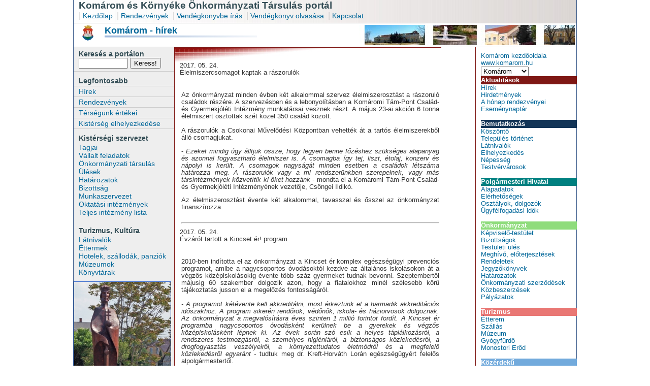

--- FILE ---
content_type: text/html; charset=iso-8859-2
request_url: http://www.kbtkt.hu/kisterseg/komarom_hirek.php?oldal=735
body_size: 63516
content:
<!DOCTYPE HTML PUBLIC "-//W3C//DTD HTML 4.01 Transitional//EN"
"http://www.w3.org/TR/html4/loose.dtd">
<html><!-- InstanceBegin template="/Templates/komtemp.dwt.php" codeOutsideHTMLIsLocked="false" -->
<!-- DW6 -->
<head>
<meta http-equiv="Content-Type" content="text/html; charset=iso-8859-2">
<!-- InstanceBeginEditable name="doctitle" -->
<title>Komárom</title>
<!-- InstanceEndEditable --><link rel="stylesheet" href="3col_leftNav.css" type="text/css">
<!-- InstanceBeginEditable name="head" --><!-- InstanceEndEditable -->
</head>

<body> 
<div id="masthead"> 


 
<table width="100%" style="background-image:url(hatter1.jpg);"  cellpadding="0"   cellspacing="0">
<tr>
<td>


  <h1 id="siteName">Komárom és Környéke Önkormányzati Társulás portál</h1> 

</td>



<td align="right" width="30%" >

<div  style=" height=10; font-size:12px;  color:#006699;  font-weight:bold">
</div>

</td>
</tr>
</table>


 
<table width="100%" style="background-image:url(hatter1.jpg);"  cellpadding="0"   cellspacing="0">
<tr>
<td>
 <div id="globalNav" > 

    | <a href="index.php">Kezd&#337;lap</a> |  <a href="rendezvenyek.php">Rendezvények</a> | 
	<a href="vkiras.php">Vendégkönyvbe írás </a> | <a href="vkolvasas.php">Vendégkönyv olvasása </a> | <a href="kapcsolat.php">Kapcsolat</a></div> 



</td>



<td align="right" width="30%">

<div  style=" height=10; font-size:12px; color:#006699; font-weight:bold">




</div>

</td>
</tr>
</table>


 <h2 id="pageName">
  
   <table width="55%" cellpadding="0" cellspacing="0">
  <tr>
    <td>
	<img src="komelemek/cimer_k.jpg" ></img>
  </td>
  <td style="vertical-align:top">
  <!-- InstanceBeginEditable name="EditRegion3" -->
  Komárom - hírek
  <!-- InstanceEndEditable --> 
   <div style="font-size:4px" >
	<img src="elemek/cimcsik.jpg">
</div>
     </td>
  </tr>
  </table>

  
  
  </h2> 
  
  
</div> 

<div id="baloldalinagy">
<div id="navBar"> 
  <div id="search"> 
    <form action="keres.php"> 
      <label>Keresés a portálon </label> 
      <input name="searchFor" type="text" size="10"> 
      <input name="goButton" type="submit" value="Keress!"> 
    </form> 
  </div> 
  <div id="sectionLinks"> 
    <h3>Legfontosabb</h3> 
    <ul> 
	  
	    <a href="hirek.php">Hírek</a>
      <a href="rendezvenyek.php">Rendezvények</a> 
   <a href="ertekek.php">Térségünk értékei</a> 
  <a href="kelh.php">Kistérség elhelyezkedése</a> 
    
    </ul> 
  </div> 
  <div class="relatedLinks"> 
    <h3>Kistérségi szervezet </h3> 
    <ul> 
	 <a href="tagok.php">Tagjai</a> 
	  <a href="vallaltfeladatok.php">Vállalt feladatok</a>
	  <a href="kisttest.php">Önkormányzati társulás</a> 
	   <a href="ulesek.php">Ülések</a> 
	   <a href="hatarozatok.php">Határozatok</a>
   	  <a href="kistbiz.php">Bizottság</a> 
      <a href="munkaszervezet.php">Munkaszervezet</a>
	    <a href="kistoktatas.php">Oktatási intézmények</a>
	    <a href="kistintteljes.php">Teljes intézmény lista</a>
    </ul> 
  </div> 
  <div class="relatedLinks"> 
    <h3>Turizmus, Kultúra</h3> 
    <ul> 
     <a href="latnivalok.php">Látnivalók</a>
      <a href="turizmus.php">Éttermek</a>
      <a href="turizmus.php">Hotelek, szállodák, panziók</a> 
     <a href="turizmus.php">Múzeumok</a>
	   <a href="konyvtar.php">Könyvtárak</a>
    </ul> 
  </div>
  
      <img src='kepek/kbal/bana2.jpg' title='Bana - Szent István szobor' alt='Bana - Szent István szobor' border='1' style='border-color:#3366CC'></img>   <br>
   <br>
</div> 

<br>

<br>
<div id="navBar2"> 
	 <div id="navbarban"> 
	 <h6>Dokumentumok</h6> 
	 </div> 
</div> 

<div id="navBar3"> 
	 <div id="navbarban"> 
		 
<a href="joganyagok.php">Joganyagok</a><br>
      		<a href="kozbeszerzesek.php">Közbeszerzések</a><br>
      		<a href="alapito.php">Társulási megállapodás</a> <br>
 		<a href="szerzodesek.php">Szerződések</a> <br>
		<a href="palyazatok.php">Pályázatok</a> <br>
		 
		 
	 </div> 
</div> 

<br>
<br>






</div> 
<!--end navBar div --> 
<!-- InstanceBeginRepeat name="RepeatRegion1" --><!-- InstanceBeginRepeatEntry -->
<script>
  function navigate()
	{
		
		var selecteditem = document.kozvetlen.select.selectedIndex;
		var nev=document.kozvetlen.select.options[selecteditem].value;

		if (nev!="nincs")
  		{
		URL=nev;
  		window.location=URL; 
		}
	}
</script>
<!-- InstanceEndRepeatEntry --><!-- InstanceEndRepeat -->


<!-- InstanceBeginRepeat name="RepeatRegion2" --><!-- InstanceBeginRepeatEntry -->


<div id="headlines"> 


<a href="komarom.php">Komárom kezdőoldala</a><br>
<a href="http://www.komarom.hu" target="_blank">www.komarom.hu</a>
<form name="kozvetlen">
<select name="select" onChange="navigate();">
<option value="http://www.kbtkt.hu/kisterseg/almasfuzito/index.php" >Almásfüzitő</option>
<option value="http://www.acsvaros.hu">Ács</option>
<option value="http://www.bana.hu" >Bana</option>
<option value="http://www.kbtkt.hu/kisterseg/babolna/index.php" >Bábolna</option>
<option value="http://www.csem.hu" >Csém</option>
<option value="http://www.kisigmand.hu" >Kisigmánd</option>
<option value="http://www.kbtkt.hu/kisterseg/komarom.php" selected>Komárom</option>
<option value="http://www.mocsa.hu">Mocsa</option>
<option value="http://www.kbtkt.hu/kisterseg/nagyigmand/index.php" >Nagyigmánd</option>
</select>
</form>





<div id="navBar8"> 
  	<h6>Aktualitások</h6>
  </div>
  
	<br>
  	<a href="komarom_hirek.php">Hírek</a><br>
  	<a href="komarom_hirdetmenyek.php">Hirdetmények</a><br>
	<a href="komarom_rendezvenyek.php">A hónap rendezvényei</a><br>
	
	<a href='/knaptar/knaptar.aspx?telepules=1' target='_blank'>Eseménynaptár</a><br>	 <br>




	<div id="navBar5"> 
  	<h6>Bemutatkozás</h6>
	</div>
  
<br>
  <a href="komarom.php">Köszöntő</a><br>
  <a href="komarom_teltort.php">Település történet</a><br>
  <a href="komarom_latn.php">Látnivalók</a><br>

 
  
  <a href="komarom_elh.php">Elhelyezkedés</a><br>
  <a href="komarom_nep.php">Népesség</a> <br>
<a href="komarom_testv.php">Testvérvárosok</a> <br>
	<br>
	
	
	
	 	<div id="navBar10">
  	<h6> Polgármesteri Hivatal</h6> </div> <br>
	 <a href="komarom_alap.php">Alapadatok</a><br>
	<a href="komarom_elerhetosegek.php">Elérhetőségek</a><br>
	<a href="komarom_dolgozok.php">Osztályok, dolgozók</a><br>
	<a href="http://www.komarom.hu/fogidok.php" target="_blank">Ügyfélfogadási idők</a><br>
	
	<br>
	
	
	
 	<div id="navBar6">
  	<h6> Önkormányzat</h6> </div> <br>
	 <a href="komarom_test.php">Képviselő-testület</a><br>
	   <a href="komarom_biz.php">Bizottságok</a><br>
	<a href="komarom_tules.php">Testületi ülés</a><br>
	<a href="komarom_eloterj.php">Meghívó, előterjesztések</a><br>
<a href="komarom_rend.php">Rendeletek</a><br>
<a href="komarom_jkv.php">Jegyzőkönyvek</a><br>
<a href="komarom_hatarozatok.php">Határozatok</a><br>
<a href="komarom_szerzodesek.php">Önkormányzati szerződések</a><br>
<a href="komarom_kozb1.php">Közbeszerzések</a><br>
<a href="komarom_paly.php">Pályázatok</a><br>
	 
	 <br>
	<div id="navBar7"> 
	  <h6>Turizmus</h6></div><br>
	   <a href="komarom_ettermek.php">Étterem</a>  <br>
	   <a href="komarom_szallas.php">Szállás</a><br>
	   <a href="komarom_muzeum.php">Múzeum</a><br>
	    <a href="komarom_furdo.php">Gyógyfürdő</a><br>
	    <a href="komarom_monerod.php">Monostori Erőd</a><br>
	<br>
	<div id="navBar4"> 
	  <h6>  Közérdekű</h6> </div> <br>
         <a href="http://www.komarom.hu/int.php" target="_blank">Intézmények</a><br>
	 <a href="komarom_eu.php">Egészségügy</a><br>
	  <a href="komarom_adok.php">Helyi adók</a><br>
	

	  <br>
	
	   <img src='komelemek/kjobb/komarom4.jpg' title='Komárom - Református templom' alt='Komárom - Református templom' border='1' style='border-color:#3366CC'></img>	 
  <div id="advert"> 
  </div> 
</div> 


<!-- InstanceEndRepeatEntry --><!-- InstanceEndRepeat -->
<!--end headlines --> 


<div id="content" align="justify" > 

  <!-- InstanceBeginEditable name="EditRegion4" -->
  
  <script type="text/javascript">	
	function popup(mylink, windowname)
{
if (! window.focus)return true;
var href;
if (typeof(mylink) == 'string')
   href=mylink;
else
   href=mylink.href;
window.open(href, windowname, 'width=900,height=620,scrollbars=0,status=0,toolbar=0,location=0,menubar=0');
return false;
}

</script>

   <div class="feature">
  <br>
<br>
   

<style type="text/css">
<!--


.divider {
	border-bottom-width: 1px;
	border-bottom-style: solid;
	border-bottom-color: #0079c1;/*themecolour1;*/
}

-->
</style>


 <div class='home-highlight-fill'><font class='sajat'>2017. 05. 24.</font><BR><font class='sajat'>Élelmiszercsomagot kaptak a rászorulók</font><BR><BR><table width='100%'><tr><td><p align='justify' ><p>Az önkormányzat minden évben két alkalommal szervez élelmiszerosztást a rászoruló családok részére. A szervezésben és a lebonyolításban a Komáromi Tám-Pont Család- és Gyermekjóléti Intézmény munkatársai vesznek részt. A május 23-ai akción 6 tonna élelmiszert osztottak szét közel 350 család között.<br /><br />A rászorulók a Csokonai Művelődési Központban vehették át a tartós élelmiszerekből álló csomagjukat.</p><p>-<em> Ezeket mindig úgy álltjuk össze, hogy legyen benne főzéshez szükséges alapanyag és azonnal fogyasztható élelmiszer is. A csomagba így tej, liszt, étolaj, konzerv és nápolyi is került. A csomagok nagyságát minden esetben a családok létszáma határozza meg. A rászorulók vagy a mi rendszerünkben szerepelnek, vagy más társintézmények közvetítik ki őket hozzánk -</em> mondta el a Komáromi Tám-Pont Család- és Gyermekjóléti Intézményének vezetője, Csöngei Ildikó.</p><p>Az élelmiszerosztást évente két alkalommal, tavasszal és ősszel az önkormányzat finanszírozza.<br /> </p>		</p></td></tr><tr><td><HR></td></tr></table><font class='sajat'>2017. 05. 24.</font><BR><font class='sajat'>Évzárót tartott a Kincset ér! program</font><BR><BR><table width='100%'><tr><td><p align='justify' ><p>2010-ben indította el az önkormányzat a Kincset ér komplex egészségügyi prevenciós programot, amibe a nagycsoportos óvodásoktól kezdve az általános iskolásokon át a végzős középiskolásokig évente több száz gyermeket tudnak bevonni. Szeptembertől májusig 60 szakember dolgozik azon, hogy a fiatalokhoz minél szélesebb körű tájékoztatás jusson el a megelőzés fontosságáról.<br /><br /><em>- A programot kétévente kell akkreditálni, most érkeztünk el a harmadik akkreditációs időszakhoz. A program sikerén rendőrök, védőnők, iskola- és háziorvosok dolgoznak. Az önkormányzat a megvalósításra éves szinten 1 millió forintot fordít. A Kincset ér programba nagycsoportos óvodásként kerülnek be a gyerekek és végzős középiskolásként lépnek ki. Az évek során szó esik a helyes táplálkozásról, a rendszeres testmozgásról, a személyes higiéniáról, a biztonságos közlekedésről, a drogfogyasztás veszélyeiről, a környezettudatos életmódról és a megfelelő közlekedésről egyaránt -</em> tudtuk meg dr. Kreft-Horváth Lorán egészségügyért felelős alpolgármestertől.</p><p>A program sikerét évente kétszer kérdőívek segítségével mérik, a visszajelzések pedig egyértelműen pozitívak. A Kincset ér program iránt más települések is érdeklődtek, így Komárom konzorciumban pályázott. Pozitív elbírálás esetén számos új elemmel bővülhet az így is sokrétű egészségmegőrző program. <br /> </p>		</p></td></tr><tr><td><HR></td></tr></table><font class='sajat'>2017. 05. 24.</font><BR><font class='sajat'>Balesetmegelőzési napot rendezett a Kassák</font><BR><BR><table width='100%'><tr><td><p align='justify' ><p>A Kassák klub túramotoros szakosztálya negyedik alkalommal szervezte meg a motoros- és balesetmegelőzési napját a Fesztivál placcon. Az esemény nem csupán a kétkerekűek szerelmeseit szólította meg, de a helyi és a környékbeli családokat is. A szervezők számos programmal készültek, és visszatért a rendezvényre a Vöröskereszt véradó kamionja is.<br /><br />A Kassák klub túramotoros szakosztálya négy évvel ezelőtt több céllal hívta életre motoros- és balesetmegelőzési napját. Egyrészt szerették volna közelebb hozni egymáshoz a város és a környék motorosait, akiknek vezetéstechnikai tréning lehetőséget biztosítottak, másrészt arra törekedtek, hogy a motoros és a nem motoros társadalom jobban megismerje egymást.</p><p><em>- A téli hónapokban lassulnak a reflexek, így amikor tavasszal visszaülünk a motorra bizony sok baleset történik. Minden motorosnak ajánlott lenne részt venni vezetéstechnikai tréningen, ám azok ára több tízezer forintba kerülhet. Mi két profi oktató segítségével ezt ingyenesen tesszük lehetővé számukra - </em>nyilatkozta a túramotoros szakosztály vezetője, Czakó Zsolt.</p><p>A Győrből érkezett oktatók először bemutatót tartottak, majd a jelentkezőknek segítettek abban, hogy minél jobban teljesíthessék az előre felállított pályát. Mindezek mellett volt még KRESZ-verseny, veteránmotor és autó kiállítás, baleset szimuláció, a kicsik pedig megszerezhették első gyermekjogosítványukat. Visszatért Komáromba a Vöröskereszt véradókamionja is, amelyből mindössze egyetlen van hazánkban.<br /> </p>		</p></td></tr><tr><td><HR></td></tr></table><font class='sajat'>2017. 05. 24.</font><BR><font class='sajat'>Barátságos mérkőzést játszott a megyei és a csongrádi MLSZ</font><BR><BR><table width='100%'><tr><td><p align='justify' ><p>Több éves múltra tekint vissza az MLSZ Komárom-Esztergom- és Csongrád megyei igazgatóságának barátságos mérkőzése. Az eseményt minden esztendőben más-más helyszínen tartják. Az együttes ülésnek és találkozónak május 19-én ezúttal a Városi Sportcsarnok adott otthon.<br /><br />A vendégek ellátogattak a Monostori erődbe, a Brigeto Gyógyfürdőbe, az ásatások helyszínére, a Városházára, a Magyar Lovas Színházba és az ipari parkba.</p><p><em>- Az esemény lehetőséget teremt arra is, hogy Komáromot népszerűsítsük - </em>emelte ki dr. Molnár Attila polgármester.</p><p>Dr. Kancz Csaba, kormánymegbízott, az MLSZ Komárom-Esztergom megyei társadalmi elnöke arról beszélt, hogy 5 éve tart már a kapcsolat a csongrádiakkal, így a találkozó nemcsak a sport, de a barátság jegyében is zajlik.</p><p>A csongrádiak kapujában dr. Kiss-Rigó László, a szeged-csanádi egyházmegye püspöke védett, aki gyermekkorától rajong a futballért. Elmondta, először lett kapus, csak utána püspök. Kiss-Rigó László fontosnak nevezte a hazai sportinfrastruktúra fejlesztését, akárcsak megyénkben, úgy Csongrádban is számos műfüves pályát, sportlétesítményt avattak az elmúlt években. A találkozó ezúttal a Komárom-Esztergom megyei csapat győzelmével zárult, az eredmény 4:3 lett. <br /> </p>		</p></td></tr><tr><td><HR></td></tr></table><font class='sajat'>2017. 05. 23.</font><BR><font class='sajat'>Meghívó lakossági fórumra!</font><BR><BR><table width='100%'><tr><td><p align='justify' ><p>Tisztelt Komáromiak!<br /><br />Komárom Város Önkormányzata lakossági fórumot hirdet, melynek témája Komárom város településrendezési eszközeink 7. és 8. számú módosítása.</p><p>Időpont: 2017. május 31. szerda, 14.00 óra<br />Helyszín: Városháza díszterme</p><p>További részletek a kapcsolódó letölthető dokumentumokban!<br /> </p>		</p><a  href='http://www.komarom.hu/admin/adatok/felth/4201/dokumentum.pdf' >Kapcsolódó letölthető dokumentum</a><BR><BR></td></tr><tr><td><HR></td></tr></table>Tov&aacute;bbi oldalak:<BR><A  HREF="?oldal=1">1</A> <A  HREF="?oldal=2">2</A> <A  HREF="?oldal=3">3</A> <A  HREF="?oldal=4">4</A> <A  HREF="?oldal=5">5</A> <A  HREF="?oldal=6">6</A> <A  HREF="?oldal=7">7</A> <A  HREF="?oldal=8">8</A> <A  HREF="?oldal=9">9</A> <A  HREF="?oldal=10">10</A> <A  HREF="?oldal=11">11</A> <A  HREF="?oldal=12">12</A> <A  HREF="?oldal=13">13</A> <A  HREF="?oldal=14">14</A> <A  HREF="?oldal=15">15</A> <A  HREF="?oldal=16">16</A> <A  HREF="?oldal=17">17</A> <A  HREF="?oldal=18">18</A> <A  HREF="?oldal=19">19</A> <A  HREF="?oldal=20">20</A> <A  HREF="?oldal=21">21</A> <A  HREF="?oldal=22">22</A> <A  HREF="?oldal=23">23</A> <A  HREF="?oldal=24">24</A> <A  HREF="?oldal=25">25</A> <A  HREF="?oldal=26">26</A> <A  HREF="?oldal=27">27</A> <A  HREF="?oldal=28">28</A> <A  HREF="?oldal=29">29</A> <A  HREF="?oldal=30">30</A> <A  HREF="?oldal=31">31</A> <A  HREF="?oldal=32">32</A> <A  HREF="?oldal=33">33</A> <A  HREF="?oldal=34">34</A> <A  HREF="?oldal=35">35</A> <A  HREF="?oldal=36">36</A> <A  HREF="?oldal=37">37</A> <A  HREF="?oldal=38">38</A> <A  HREF="?oldal=39">39</A> <A  HREF="?oldal=40">40</A> <A  HREF="?oldal=41">41</A> <A  HREF="?oldal=42">42</A> <A  HREF="?oldal=43">43</A> <A  HREF="?oldal=44">44</A> <A  HREF="?oldal=45">45</A> <A  HREF="?oldal=46">46</A> <A  HREF="?oldal=47">47</A> <A  HREF="?oldal=48">48</A> <A  HREF="?oldal=49">49</A> <A  HREF="?oldal=50">50</A> <A  HREF="?oldal=51">51</A> <A  HREF="?oldal=52">52</A> <A  HREF="?oldal=53">53</A> <A  HREF="?oldal=54">54</A> <A  HREF="?oldal=55">55</A> <A  HREF="?oldal=56">56</A> <A  HREF="?oldal=57">57</A> <A  HREF="?oldal=58">58</A> <A  HREF="?oldal=59">59</A> <A  HREF="?oldal=60">60</A> <A  HREF="?oldal=61">61</A> <A  HREF="?oldal=62">62</A> <A  HREF="?oldal=63">63</A> <A  HREF="?oldal=64">64</A> <A  HREF="?oldal=65">65</A> <A  HREF="?oldal=66">66</A> <A  HREF="?oldal=67">67</A> <A  HREF="?oldal=68">68</A> <A  HREF="?oldal=69">69</A> <A  HREF="?oldal=70">70</A> <A  HREF="?oldal=71">71</A> <A  HREF="?oldal=72">72</A> <A  HREF="?oldal=73">73</A> <A  HREF="?oldal=74">74</A> <A  HREF="?oldal=75">75</A> <A  HREF="?oldal=76">76</A> <A  HREF="?oldal=77">77</A> <A  HREF="?oldal=78">78</A> <A  HREF="?oldal=79">79</A> <A  HREF="?oldal=80">80</A> <A  HREF="?oldal=81">81</A> <A  HREF="?oldal=82">82</A> <A  HREF="?oldal=83">83</A> <A  HREF="?oldal=84">84</A> <A  HREF="?oldal=85">85</A> <A  HREF="?oldal=86">86</A> <A  HREF="?oldal=87">87</A> <A  HREF="?oldal=88">88</A> <A  HREF="?oldal=89">89</A> <A  HREF="?oldal=90">90</A> <A  HREF="?oldal=91">91</A> <A  HREF="?oldal=92">92</A> <A  HREF="?oldal=93">93</A> <A  HREF="?oldal=94">94</A> <A  HREF="?oldal=95">95</A> <A  HREF="?oldal=96">96</A> <A  HREF="?oldal=97">97</A> <A  HREF="?oldal=98">98</A> <A  HREF="?oldal=99">99</A> <A  HREF="?oldal=100">100</A> <A  HREF="?oldal=101">101</A> <A  HREF="?oldal=102">102</A> <A  HREF="?oldal=103">103</A> <A  HREF="?oldal=104">104</A> <A  HREF="?oldal=105">105</A> <A  HREF="?oldal=106">106</A> <A  HREF="?oldal=107">107</A> <A  HREF="?oldal=108">108</A> <A  HREF="?oldal=109">109</A> <A  HREF="?oldal=110">110</A> <A  HREF="?oldal=111">111</A> <A  HREF="?oldal=112">112</A> <A  HREF="?oldal=113">113</A> <A  HREF="?oldal=114">114</A> <A  HREF="?oldal=115">115</A> <A  HREF="?oldal=116">116</A> <A  HREF="?oldal=117">117</A> <A  HREF="?oldal=118">118</A> <A  HREF="?oldal=119">119</A> <A  HREF="?oldal=120">120</A> <A  HREF="?oldal=121">121</A> <A  HREF="?oldal=122">122</A> <A  HREF="?oldal=123">123</A> <A  HREF="?oldal=124">124</A> <A  HREF="?oldal=125">125</A> <A  HREF="?oldal=126">126</A> <A  HREF="?oldal=127">127</A> <A  HREF="?oldal=128">128</A> <A  HREF="?oldal=129">129</A> <A  HREF="?oldal=130">130</A> <A  HREF="?oldal=131">131</A> <A  HREF="?oldal=132">132</A> <A  HREF="?oldal=133">133</A> <A  HREF="?oldal=134">134</A> <A  HREF="?oldal=135">135</A> <A  HREF="?oldal=136">136</A> <A  HREF="?oldal=137">137</A> <A  HREF="?oldal=138">138</A> <A  HREF="?oldal=139">139</A> <A  HREF="?oldal=140">140</A> <A  HREF="?oldal=141">141</A> <A  HREF="?oldal=142">142</A> <A  HREF="?oldal=143">143</A> <A  HREF="?oldal=144">144</A> <A  HREF="?oldal=145">145</A> <A  HREF="?oldal=146">146</A> <A  HREF="?oldal=147">147</A> <A  HREF="?oldal=148">148</A> <A  HREF="?oldal=149">149</A> <A  HREF="?oldal=150">150</A> <A  HREF="?oldal=151">151</A> <A  HREF="?oldal=152">152</A> <A  HREF="?oldal=153">153</A> <A  HREF="?oldal=154">154</A> <A  HREF="?oldal=155">155</A> <A  HREF="?oldal=156">156</A> <A  HREF="?oldal=157">157</A> <A  HREF="?oldal=158">158</A> <A  HREF="?oldal=159">159</A> <A  HREF="?oldal=160">160</A> <A  HREF="?oldal=161">161</A> <A  HREF="?oldal=162">162</A> <A  HREF="?oldal=163">163</A> <A  HREF="?oldal=164">164</A> <A  HREF="?oldal=165">165</A> <A  HREF="?oldal=166">166</A> <A  HREF="?oldal=167">167</A> <A  HREF="?oldal=168">168</A> <A  HREF="?oldal=169">169</A> <A  HREF="?oldal=170">170</A> <A  HREF="?oldal=171">171</A> <A  HREF="?oldal=172">172</A> <A  HREF="?oldal=173">173</A> <A  HREF="?oldal=174">174</A> <A  HREF="?oldal=175">175</A> <A  HREF="?oldal=176">176</A> <A  HREF="?oldal=177">177</A> <A  HREF="?oldal=178">178</A> <A  HREF="?oldal=179">179</A> <A  HREF="?oldal=180">180</A> <A  HREF="?oldal=181">181</A> <A  HREF="?oldal=182">182</A> <A  HREF="?oldal=183">183</A> <A  HREF="?oldal=184">184</A> <A  HREF="?oldal=185">185</A> <A  HREF="?oldal=186">186</A> <A  HREF="?oldal=187">187</A> <A  HREF="?oldal=188">188</A> <A  HREF="?oldal=189">189</A> <A  HREF="?oldal=190">190</A> <A  HREF="?oldal=191">191</A> <A  HREF="?oldal=192">192</A> <A  HREF="?oldal=193">193</A> <A  HREF="?oldal=194">194</A> <A  HREF="?oldal=195">195</A> <A  HREF="?oldal=196">196</A> <A  HREF="?oldal=197">197</A> <A  HREF="?oldal=198">198</A> <A  HREF="?oldal=199">199</A> <A  HREF="?oldal=200">200</A> <A  HREF="?oldal=201">201</A> <A  HREF="?oldal=202">202</A> <A  HREF="?oldal=203">203</A> <A  HREF="?oldal=204">204</A> <A  HREF="?oldal=205">205</A> <A  HREF="?oldal=206">206</A> <A  HREF="?oldal=207">207</A> <A  HREF="?oldal=208">208</A> <A  HREF="?oldal=209">209</A> <A  HREF="?oldal=210">210</A> <A  HREF="?oldal=211">211</A> <A  HREF="?oldal=212">212</A> <A  HREF="?oldal=213">213</A> <A  HREF="?oldal=214">214</A> <A  HREF="?oldal=215">215</A> <A  HREF="?oldal=216">216</A> <A  HREF="?oldal=217">217</A> <A  HREF="?oldal=218">218</A> <A  HREF="?oldal=219">219</A> <A  HREF="?oldal=220">220</A> <A  HREF="?oldal=221">221</A> <A  HREF="?oldal=222">222</A> <A  HREF="?oldal=223">223</A> <A  HREF="?oldal=224">224</A> <A  HREF="?oldal=225">225</A> <A  HREF="?oldal=226">226</A> <A  HREF="?oldal=227">227</A> <A  HREF="?oldal=228">228</A> <A  HREF="?oldal=229">229</A> <A  HREF="?oldal=230">230</A> <A  HREF="?oldal=231">231</A> <A  HREF="?oldal=232">232</A> <A  HREF="?oldal=233">233</A> <A  HREF="?oldal=234">234</A> <A  HREF="?oldal=235">235</A> <A  HREF="?oldal=236">236</A> <A  HREF="?oldal=237">237</A> <A  HREF="?oldal=238">238</A> <A  HREF="?oldal=239">239</A> <A  HREF="?oldal=240">240</A> <A  HREF="?oldal=241">241</A> <A  HREF="?oldal=242">242</A> <A  HREF="?oldal=243">243</A> <A  HREF="?oldal=244">244</A> <A  HREF="?oldal=245">245</A> <A  HREF="?oldal=246">246</A> <A  HREF="?oldal=247">247</A> <A  HREF="?oldal=248">248</A> <A  HREF="?oldal=249">249</A> <A  HREF="?oldal=250">250</A> <A  HREF="?oldal=251">251</A> <A  HREF="?oldal=252">252</A> <A  HREF="?oldal=253">253</A> <A  HREF="?oldal=254">254</A> <A  HREF="?oldal=255">255</A> <A  HREF="?oldal=256">256</A> <A  HREF="?oldal=257">257</A> <A  HREF="?oldal=258">258</A> <A  HREF="?oldal=259">259</A> <A  HREF="?oldal=260">260</A> <A  HREF="?oldal=261">261</A> <A  HREF="?oldal=262">262</A> <A  HREF="?oldal=263">263</A> <A  HREF="?oldal=264">264</A> <A  HREF="?oldal=265">265</A> <A  HREF="?oldal=266">266</A> <A  HREF="?oldal=267">267</A> <A  HREF="?oldal=268">268</A> <A  HREF="?oldal=269">269</A> <A  HREF="?oldal=270">270</A> <A  HREF="?oldal=271">271</A> <A  HREF="?oldal=272">272</A> <A  HREF="?oldal=273">273</A> <A  HREF="?oldal=274">274</A> <A  HREF="?oldal=275">275</A> <A  HREF="?oldal=276">276</A> <A  HREF="?oldal=277">277</A> <A  HREF="?oldal=278">278</A> <A  HREF="?oldal=279">279</A> <A  HREF="?oldal=280">280</A> <A  HREF="?oldal=281">281</A> <A  HREF="?oldal=282">282</A> <A  HREF="?oldal=283">283</A> <A  HREF="?oldal=284">284</A> <A  HREF="?oldal=285">285</A> <A  HREF="?oldal=286">286</A> <A  HREF="?oldal=287">287</A> <A  HREF="?oldal=288">288</A> <A  HREF="?oldal=289">289</A> <A  HREF="?oldal=290">290</A> <A  HREF="?oldal=291">291</A> <A  HREF="?oldal=292">292</A> <A  HREF="?oldal=293">293</A> <A  HREF="?oldal=294">294</A> <A  HREF="?oldal=295">295</A> <A  HREF="?oldal=296">296</A> <A  HREF="?oldal=297">297</A> <A  HREF="?oldal=298">298</A> <A  HREF="?oldal=299">299</A> <A  HREF="?oldal=300">300</A> <A  HREF="?oldal=301">301</A> <A  HREF="?oldal=302">302</A> <A  HREF="?oldal=303">303</A> <A  HREF="?oldal=304">304</A> <A  HREF="?oldal=305">305</A> <A  HREF="?oldal=306">306</A> <A  HREF="?oldal=307">307</A> <A  HREF="?oldal=308">308</A> <A  HREF="?oldal=309">309</A> <A  HREF="?oldal=310">310</A> <A  HREF="?oldal=311">311</A> <A  HREF="?oldal=312">312</A> <A  HREF="?oldal=313">313</A> <A  HREF="?oldal=314">314</A> <A  HREF="?oldal=315">315</A> <A  HREF="?oldal=316">316</A> <A  HREF="?oldal=317">317</A> <A  HREF="?oldal=318">318</A> <A  HREF="?oldal=319">319</A> <A  HREF="?oldal=320">320</A> <A  HREF="?oldal=321">321</A> <A  HREF="?oldal=322">322</A> <A  HREF="?oldal=323">323</A> <A  HREF="?oldal=324">324</A> <A  HREF="?oldal=325">325</A> <A  HREF="?oldal=326">326</A> <A  HREF="?oldal=327">327</A> <A  HREF="?oldal=328">328</A> <A  HREF="?oldal=329">329</A> <A  HREF="?oldal=330">330</A> <A  HREF="?oldal=331">331</A> <A  HREF="?oldal=332">332</A> <A  HREF="?oldal=333">333</A> <A  HREF="?oldal=334">334</A> <A  HREF="?oldal=335">335</A> <A  HREF="?oldal=336">336</A> <A  HREF="?oldal=337">337</A> <A  HREF="?oldal=338">338</A> <A  HREF="?oldal=339">339</A> <A  HREF="?oldal=340">340</A> <A  HREF="?oldal=341">341</A> <A  HREF="?oldal=342">342</A> <A  HREF="?oldal=343">343</A> <A  HREF="?oldal=344">344</A> <A  HREF="?oldal=345">345</A> <A  HREF="?oldal=346">346</A> <A  HREF="?oldal=347">347</A> <A  HREF="?oldal=348">348</A> <A  HREF="?oldal=349">349</A> <A  HREF="?oldal=350">350</A> <A  HREF="?oldal=351">351</A> <A  HREF="?oldal=352">352</A> <A  HREF="?oldal=353">353</A> <A  HREF="?oldal=354">354</A> <A  HREF="?oldal=355">355</A> <A  HREF="?oldal=356">356</A> <A  HREF="?oldal=357">357</A> <A  HREF="?oldal=358">358</A> <A  HREF="?oldal=359">359</A> <A  HREF="?oldal=360">360</A> <A  HREF="?oldal=361">361</A> <A  HREF="?oldal=362">362</A> <A  HREF="?oldal=363">363</A> <A  HREF="?oldal=364">364</A> <A  HREF="?oldal=365">365</A> <A  HREF="?oldal=366">366</A> <A  HREF="?oldal=367">367</A> <A  HREF="?oldal=368">368</A> <A  HREF="?oldal=369">369</A> <A  HREF="?oldal=370">370</A> <A  HREF="?oldal=371">371</A> <A  HREF="?oldal=372">372</A> <A  HREF="?oldal=373">373</A> <A  HREF="?oldal=374">374</A> <A  HREF="?oldal=375">375</A> <A  HREF="?oldal=376">376</A> <A  HREF="?oldal=377">377</A> <A  HREF="?oldal=378">378</A> <A  HREF="?oldal=379">379</A> <A  HREF="?oldal=380">380</A> <A  HREF="?oldal=381">381</A> <A  HREF="?oldal=382">382</A> <A  HREF="?oldal=383">383</A> <A  HREF="?oldal=384">384</A> <A  HREF="?oldal=385">385</A> <A  HREF="?oldal=386">386</A> <A  HREF="?oldal=387">387</A> <A  HREF="?oldal=388">388</A> <A  HREF="?oldal=389">389</A> <A  HREF="?oldal=390">390</A> <A  HREF="?oldal=391">391</A> <A  HREF="?oldal=392">392</A> <A  HREF="?oldal=393">393</A> <A  HREF="?oldal=394">394</A> <A  HREF="?oldal=395">395</A> <A  HREF="?oldal=396">396</A> <A  HREF="?oldal=397">397</A> <A  HREF="?oldal=398">398</A> <A  HREF="?oldal=399">399</A> <A  HREF="?oldal=400">400</A> <A  HREF="?oldal=401">401</A> <A  HREF="?oldal=402">402</A> <A  HREF="?oldal=403">403</A> <A  HREF="?oldal=404">404</A> <A  HREF="?oldal=405">405</A> <A  HREF="?oldal=406">406</A> <A  HREF="?oldal=407">407</A> <A  HREF="?oldal=408">408</A> <A  HREF="?oldal=409">409</A> <A  HREF="?oldal=410">410</A> <A  HREF="?oldal=411">411</A> <A  HREF="?oldal=412">412</A> <A  HREF="?oldal=413">413</A> <A  HREF="?oldal=414">414</A> <A  HREF="?oldal=415">415</A> <A  HREF="?oldal=416">416</A> <A  HREF="?oldal=417">417</A> <A  HREF="?oldal=418">418</A> <A  HREF="?oldal=419">419</A> <A  HREF="?oldal=420">420</A> <A  HREF="?oldal=421">421</A> <A  HREF="?oldal=422">422</A> <A  HREF="?oldal=423">423</A> <A  HREF="?oldal=424">424</A> <A  HREF="?oldal=425">425</A> <A  HREF="?oldal=426">426</A> <A  HREF="?oldal=427">427</A> <A  HREF="?oldal=428">428</A> <A  HREF="?oldal=429">429</A> <A  HREF="?oldal=430">430</A> <A  HREF="?oldal=431">431</A> <A  HREF="?oldal=432">432</A> <A  HREF="?oldal=433">433</A> <A  HREF="?oldal=434">434</A> <A  HREF="?oldal=435">435</A> <A  HREF="?oldal=436">436</A> <A  HREF="?oldal=437">437</A> <A  HREF="?oldal=438">438</A> <A  HREF="?oldal=439">439</A> <A  HREF="?oldal=440">440</A> <A  HREF="?oldal=441">441</A> <A  HREF="?oldal=442">442</A> <A  HREF="?oldal=443">443</A> <A  HREF="?oldal=444">444</A> <A  HREF="?oldal=445">445</A> <A  HREF="?oldal=446">446</A> <A  HREF="?oldal=447">447</A> <A  HREF="?oldal=448">448</A> <A  HREF="?oldal=449">449</A> <A  HREF="?oldal=450">450</A> <A  HREF="?oldal=451">451</A> <A  HREF="?oldal=452">452</A> <A  HREF="?oldal=453">453</A> <A  HREF="?oldal=454">454</A> <A  HREF="?oldal=455">455</A> <A  HREF="?oldal=456">456</A> <A  HREF="?oldal=457">457</A> <A  HREF="?oldal=458">458</A> <A  HREF="?oldal=459">459</A> <A  HREF="?oldal=460">460</A> <A  HREF="?oldal=461">461</A> <A  HREF="?oldal=462">462</A> <A  HREF="?oldal=463">463</A> <A  HREF="?oldal=464">464</A> <A  HREF="?oldal=465">465</A> <A  HREF="?oldal=466">466</A> <A  HREF="?oldal=467">467</A> <A  HREF="?oldal=468">468</A> <A  HREF="?oldal=469">469</A> <A  HREF="?oldal=470">470</A> <A  HREF="?oldal=471">471</A> <A  HREF="?oldal=472">472</A> <A  HREF="?oldal=473">473</A> <A  HREF="?oldal=474">474</A> <A  HREF="?oldal=475">475</A> <A  HREF="?oldal=476">476</A> <A  HREF="?oldal=477">477</A> <A  HREF="?oldal=478">478</A> <A  HREF="?oldal=479">479</A> <A  HREF="?oldal=480">480</A> <A  HREF="?oldal=481">481</A> <A  HREF="?oldal=482">482</A> <A  HREF="?oldal=483">483</A> <A  HREF="?oldal=484">484</A> <A  HREF="?oldal=485">485</A> <A  HREF="?oldal=486">486</A> <A  HREF="?oldal=487">487</A> <A  HREF="?oldal=488">488</A> <A  HREF="?oldal=489">489</A> <A  HREF="?oldal=490">490</A> <A  HREF="?oldal=491">491</A> <A  HREF="?oldal=492">492</A> <A  HREF="?oldal=493">493</A> <A  HREF="?oldal=494">494</A> <A  HREF="?oldal=495">495</A> <A  HREF="?oldal=496">496</A> <A  HREF="?oldal=497">497</A> <A  HREF="?oldal=498">498</A> <A  HREF="?oldal=499">499</A> <A  HREF="?oldal=500">500</A> <A  HREF="?oldal=501">501</A> <A  HREF="?oldal=502">502</A> <A  HREF="?oldal=503">503</A> <A  HREF="?oldal=504">504</A> <A  HREF="?oldal=505">505</A> <A  HREF="?oldal=506">506</A> <A  HREF="?oldal=507">507</A> <A  HREF="?oldal=508">508</A> <A  HREF="?oldal=509">509</A> <A  HREF="?oldal=510">510</A> <A  HREF="?oldal=511">511</A> <A  HREF="?oldal=512">512</A> <A  HREF="?oldal=513">513</A> <A  HREF="?oldal=514">514</A> <A  HREF="?oldal=515">515</A> <A  HREF="?oldal=516">516</A> <A  HREF="?oldal=517">517</A> <A  HREF="?oldal=518">518</A> <A  HREF="?oldal=519">519</A> <A  HREF="?oldal=520">520</A> <A  HREF="?oldal=521">521</A> <A  HREF="?oldal=522">522</A> <A  HREF="?oldal=523">523</A> <A  HREF="?oldal=524">524</A> <A  HREF="?oldal=525">525</A> <A  HREF="?oldal=526">526</A> <A  HREF="?oldal=527">527</A> <A  HREF="?oldal=528">528</A> <A  HREF="?oldal=529">529</A> <A  HREF="?oldal=530">530</A> <A  HREF="?oldal=531">531</A> <A  HREF="?oldal=532">532</A> <A  HREF="?oldal=533">533</A> <A  HREF="?oldal=534">534</A> <A  HREF="?oldal=535">535</A> <A  HREF="?oldal=536">536</A> <A  HREF="?oldal=537">537</A> <A  HREF="?oldal=538">538</A> <A  HREF="?oldal=539">539</A> <A  HREF="?oldal=540">540</A> <A  HREF="?oldal=541">541</A> <A  HREF="?oldal=542">542</A> <A  HREF="?oldal=543">543</A> <A  HREF="?oldal=544">544</A> <A  HREF="?oldal=545">545</A> <A  HREF="?oldal=546">546</A> <A  HREF="?oldal=547">547</A> <A  HREF="?oldal=548">548</A> <A  HREF="?oldal=549">549</A> <A  HREF="?oldal=550">550</A> <A  HREF="?oldal=551">551</A> <A  HREF="?oldal=552">552</A> <A  HREF="?oldal=553">553</A> <A  HREF="?oldal=554">554</A> <A  HREF="?oldal=555">555</A> <A  HREF="?oldal=556">556</A> <A  HREF="?oldal=557">557</A> <A  HREF="?oldal=558">558</A> <A  HREF="?oldal=559">559</A> <A  HREF="?oldal=560">560</A> <A  HREF="?oldal=561">561</A> <A  HREF="?oldal=562">562</A> <A  HREF="?oldal=563">563</A> <A  HREF="?oldal=564">564</A> <A  HREF="?oldal=565">565</A> <A  HREF="?oldal=566">566</A> <A  HREF="?oldal=567">567</A> <A  HREF="?oldal=568">568</A> <A  HREF="?oldal=569">569</A> <A  HREF="?oldal=570">570</A> <A  HREF="?oldal=571">571</A> <A  HREF="?oldal=572">572</A> <A  HREF="?oldal=573">573</A> <A  HREF="?oldal=574">574</A> <A  HREF="?oldal=575">575</A> <A  HREF="?oldal=576">576</A> <A  HREF="?oldal=577">577</A> <A  HREF="?oldal=578">578</A> <A  HREF="?oldal=579">579</A> <A  HREF="?oldal=580">580</A> <A  HREF="?oldal=581">581</A> <A  HREF="?oldal=582">582</A> <A  HREF="?oldal=583">583</A> <A  HREF="?oldal=584">584</A> <A  HREF="?oldal=585">585</A> <A  HREF="?oldal=586">586</A> <A  HREF="?oldal=587">587</A> <A  HREF="?oldal=588">588</A> <A  HREF="?oldal=589">589</A> <A  HREF="?oldal=590">590</A> <A  HREF="?oldal=591">591</A> <A  HREF="?oldal=592">592</A> <A  HREF="?oldal=593">593</A> <A  HREF="?oldal=594">594</A> <A  HREF="?oldal=595">595</A> <A  HREF="?oldal=596">596</A> <A  HREF="?oldal=597">597</A> <A  HREF="?oldal=598">598</A> <A  HREF="?oldal=599">599</A> <A  HREF="?oldal=600">600</A> <A  HREF="?oldal=601">601</A> <A  HREF="?oldal=602">602</A> <A  HREF="?oldal=603">603</A> <A  HREF="?oldal=604">604</A> <A  HREF="?oldal=605">605</A> <A  HREF="?oldal=606">606</A> <A  HREF="?oldal=607">607</A> <A  HREF="?oldal=608">608</A> <A  HREF="?oldal=609">609</A> <A  HREF="?oldal=610">610</A> <A  HREF="?oldal=611">611</A> <A  HREF="?oldal=612">612</A> <A  HREF="?oldal=613">613</A> <A  HREF="?oldal=614">614</A> <A  HREF="?oldal=615">615</A> <A  HREF="?oldal=616">616</A> <A  HREF="?oldal=617">617</A> <A  HREF="?oldal=618">618</A> <A  HREF="?oldal=619">619</A> <A  HREF="?oldal=620">620</A> <A  HREF="?oldal=621">621</A> <A  HREF="?oldal=622">622</A> <A  HREF="?oldal=623">623</A> <A  HREF="?oldal=624">624</A> <A  HREF="?oldal=625">625</A> <A  HREF="?oldal=626">626</A> <A  HREF="?oldal=627">627</A> <A  HREF="?oldal=628">628</A> <A  HREF="?oldal=629">629</A> <A  HREF="?oldal=630">630</A> <A  HREF="?oldal=631">631</A> <A  HREF="?oldal=632">632</A> <A  HREF="?oldal=633">633</A> <A  HREF="?oldal=634">634</A> <A  HREF="?oldal=635">635</A> <A  HREF="?oldal=636">636</A> <A  HREF="?oldal=637">637</A> <A  HREF="?oldal=638">638</A> <A  HREF="?oldal=639">639</A> <A  HREF="?oldal=640">640</A> <A  HREF="?oldal=641">641</A> <A  HREF="?oldal=642">642</A> <A  HREF="?oldal=643">643</A> <A  HREF="?oldal=644">644</A> <A  HREF="?oldal=645">645</A> <A  HREF="?oldal=646">646</A> <A  HREF="?oldal=647">647</A> <A  HREF="?oldal=648">648</A> <A  HREF="?oldal=649">649</A> <A  HREF="?oldal=650">650</A> <A  HREF="?oldal=651">651</A> <A  HREF="?oldal=652">652</A> <A  HREF="?oldal=653">653</A> <A  HREF="?oldal=654">654</A> <A  HREF="?oldal=655">655</A> <A  HREF="?oldal=656">656</A> <A  HREF="?oldal=657">657</A> <A  HREF="?oldal=658">658</A> <A  HREF="?oldal=659">659</A> <A  HREF="?oldal=660">660</A> <A  HREF="?oldal=661">661</A> <A  HREF="?oldal=662">662</A> <A  HREF="?oldal=663">663</A> <A  HREF="?oldal=664">664</A> <A  HREF="?oldal=665">665</A> <A  HREF="?oldal=666">666</A> <A  HREF="?oldal=667">667</A> <A  HREF="?oldal=668">668</A> <A  HREF="?oldal=669">669</A> <A  HREF="?oldal=670">670</A> <A  HREF="?oldal=671">671</A> <A  HREF="?oldal=672">672</A> <A  HREF="?oldal=673">673</A> <A  HREF="?oldal=674">674</A> <A  HREF="?oldal=675">675</A> <A  HREF="?oldal=676">676</A> <A  HREF="?oldal=677">677</A> <A  HREF="?oldal=678">678</A> <A  HREF="?oldal=679">679</A> <A  HREF="?oldal=680">680</A> <A  HREF="?oldal=681">681</A> <A  HREF="?oldal=682">682</A> <A  HREF="?oldal=683">683</A> <A  HREF="?oldal=684">684</A> <A  HREF="?oldal=685">685</A> <A  HREF="?oldal=686">686</A> <A  HREF="?oldal=687">687</A> <A  HREF="?oldal=688">688</A> <A  HREF="?oldal=689">689</A> <A  HREF="?oldal=690">690</A> <A  HREF="?oldal=691">691</A> <A  HREF="?oldal=692">692</A> <A  HREF="?oldal=693">693</A> <A  HREF="?oldal=694">694</A> <A  HREF="?oldal=695">695</A> <A  HREF="?oldal=696">696</A> <A  HREF="?oldal=697">697</A> <A  HREF="?oldal=698">698</A> <A  HREF="?oldal=699">699</A> <A  HREF="?oldal=700">700</A> <A  HREF="?oldal=701">701</A> <A  HREF="?oldal=702">702</A> <A  HREF="?oldal=703">703</A> <A  HREF="?oldal=704">704</A> <A  HREF="?oldal=705">705</A> <A  HREF="?oldal=706">706</A> <A  HREF="?oldal=707">707</A> <A  HREF="?oldal=708">708</A> <A  HREF="?oldal=709">709</A> <A  HREF="?oldal=710">710</A> <A  HREF="?oldal=711">711</A> <A  HREF="?oldal=712">712</A> <A  HREF="?oldal=713">713</A> <A  HREF="?oldal=714">714</A> <A  HREF="?oldal=715">715</A> <A  HREF="?oldal=716">716</A> <A  HREF="?oldal=717">717</A> <A  HREF="?oldal=718">718</A> <A  HREF="?oldal=719">719</A> <A  HREF="?oldal=720">720</A> <A  HREF="?oldal=721">721</A> <A  HREF="?oldal=722">722</A> <A  HREF="?oldal=723">723</A> <A  HREF="?oldal=724">724</A> <A  HREF="?oldal=725">725</A> <A  HREF="?oldal=726">726</A> <A  HREF="?oldal=727">727</A> <A  HREF="?oldal=728">728</A> <A  HREF="?oldal=729">729</A> <A  HREF="?oldal=730">730</A> <A  HREF="?oldal=731">731</A> <A  HREF="?oldal=732">732</A> <A  HREF="?oldal=733">733</A> <A  HREF="?oldal=734">734</A> 735 <A  HREF="?oldal=736">736</A> <A  HREF="?oldal=737">737</A> <A  HREF="?oldal=738">738</A> <A  HREF="?oldal=739">739</A> <A  HREF="?oldal=740">740</A> <A  HREF="?oldal=741">741</A> <A  HREF="?oldal=742">742</A> <A  HREF="?oldal=743">743</A> <A  HREF="?oldal=744">744</A> <A  HREF="?oldal=745">745</A> <A  HREF="?oldal=746">746</A> <A  HREF="?oldal=747">747</A> <A  HREF="?oldal=748">748</A> <A  HREF="?oldal=749">749</A> <A  HREF="?oldal=750">750</A> <A  HREF="?oldal=751">751</A> <A  HREF="?oldal=752">752</A> <A  HREF="?oldal=753">753</A> <A  HREF="?oldal=754">754</A> <A  HREF="?oldal=755">755</A> <A  HREF="?oldal=756">756</A> <A  HREF="?oldal=757">757</A> <A  HREF="?oldal=758">758</A> <A  HREF="?oldal=759">759</A> <A  HREF="?oldal=760">760</A> <A  HREF="?oldal=761">761</A> <A  HREF="?oldal=762">762</A> <A  HREF="?oldal=763">763</A> <A  HREF="?oldal=764">764</A> <A  HREF="?oldal=765">765</A> <A  HREF="?oldal=766">766</A> <A  HREF="?oldal=767">767</A> <A  HREF="?oldal=768">768</A> <A  HREF="?oldal=769">769</A> <A  HREF="?oldal=770">770</A> <A  HREF="?oldal=771">771</A> <A  HREF="?oldal=772">772</A> <A  HREF="?oldal=773">773</A> <A  HREF="?oldal=774">774</A> <A  HREF="?oldal=775">775</A> <A  HREF="?oldal=776">776</A> <A  HREF="?oldal=777">777</A> <A  HREF="?oldal=778">778</A> <A  HREF="?oldal=779">779</A> <A  HREF="?oldal=780">780</A> <A  HREF="?oldal=781">781</A> <A  HREF="?oldal=782">782</A> <A  HREF="?oldal=783">783</A> <A  HREF="?oldal=784">784</A> <A  HREF="?oldal=785">785</A> <A  HREF="?oldal=786">786</A> <A  HREF="?oldal=787">787</A> <A  HREF="?oldal=788">788</A> <A  HREF="?oldal=789">789</A> <A  HREF="?oldal=790">790</A> <A  HREF="?oldal=791">791</A> <A  HREF="?oldal=792">792</A> <A  HREF="?oldal=793">793</A> <A  HREF="?oldal=794">794</A> <A  HREF="?oldal=795">795</A> <A  HREF="?oldal=796">796</A> <A  HREF="?oldal=797">797</A> <A  HREF="?oldal=798">798</A> <A  HREF="?oldal=799">799</A> <A  HREF="?oldal=800">800</A> <A  HREF="?oldal=801">801</A> <A  HREF="?oldal=802">802</A> <A  HREF="?oldal=803">803</A> <A  HREF="?oldal=804">804</A> <A  HREF="?oldal=805">805</A> <A  HREF="?oldal=806">806</A> <A  HREF="?oldal=807">807</A> <A  HREF="?oldal=808">808</A> <A  HREF="?oldal=809">809</A> <A  HREF="?oldal=810">810</A> <A  HREF="?oldal=811">811</A> <A  HREF="?oldal=812">812</A> <A  HREF="?oldal=813">813</A> <A  HREF="?oldal=814">814</A> <A  HREF="?oldal=815">815</A> <A  HREF="?oldal=816">816</A> <A  HREF="?oldal=817">817</A> <A  HREF="?oldal=818">818</A> <A  HREF="?oldal=819">819</A> <A  HREF="?oldal=820">820</A> <A  HREF="?oldal=821">821</A> <A  HREF="?oldal=822">822</A> <A  HREF="?oldal=823">823</A> <A  HREF="?oldal=824">824</A> <A  HREF="?oldal=825">825</A> <A  HREF="?oldal=826">826</A> <A  HREF="?oldal=827">827</A> <A  HREF="?oldal=828">828</A> <A  HREF="?oldal=829">829</A> <A  HREF="?oldal=830">830</A> <A  HREF="?oldal=831">831</A> <A  HREF="?oldal=832">832</A> <A  HREF="?oldal=833">833</A> <A  HREF="?oldal=834">834</A> <A  HREF="?oldal=835">835</A> <A  HREF="?oldal=836">836</A> <A  HREF="?oldal=837">837</A> <A  HREF="?oldal=838">838</A> <A  HREF="?oldal=839">839</A> <A  HREF="?oldal=840">840</A> <A  HREF="?oldal=841">841</A> <A  HREF="?oldal=842">842</A> <A  HREF="?oldal=843">843</A> <A  HREF="?oldal=844">844</A> <A  HREF="?oldal=845">845</A> <A  HREF="?oldal=846">846</A> <A  HREF="?oldal=847">847</A> <A  HREF="?oldal=848">848</A> <A  HREF="?oldal=849">849</A> <A  HREF="?oldal=850">850</A> <A  HREF="?oldal=851">851</A> <A  HREF="?oldal=852">852</A> <A  HREF="?oldal=853">853</A> <A  HREF="?oldal=854">854</A> <A  HREF="?oldal=855">855</A> <A  HREF="?oldal=856">856</A> <A  HREF="?oldal=857">857</A> <A  HREF="?oldal=858">858</A> <A  HREF="?oldal=859">859</A> <A  HREF="?oldal=860">860</A> <A  HREF="?oldal=861">861</A> <A  HREF="?oldal=862">862</A> <A  HREF="?oldal=863">863</A> <A  HREF="?oldal=864">864</A> <A  HREF="?oldal=865">865</A> <A  HREF="?oldal=866">866</A> <A  HREF="?oldal=867">867</A> <A  HREF="?oldal=868">868</A> <A  HREF="?oldal=869">869</A> <A  HREF="?oldal=870">870</A> <A  HREF="?oldal=871">871</A> <A  HREF="?oldal=872">872</A> <A  HREF="?oldal=873">873</A> <A  HREF="?oldal=874">874</A> <A  HREF="?oldal=875">875</A> <A  HREF="?oldal=876">876</A> <A  HREF="?oldal=877">877</A> <A  HREF="?oldal=878">878</A> <A  HREF="?oldal=879">879</A> <A  HREF="?oldal=880">880</A> <A  HREF="?oldal=881">881</A> <A  HREF="?oldal=882">882</A> <A  HREF="?oldal=883">883</A> <A  HREF="?oldal=884">884</A> <A  HREF="?oldal=885">885</A> <A  HREF="?oldal=886">886</A> <A  HREF="?oldal=887">887</A> <A  HREF="?oldal=888">888</A> <A  HREF="?oldal=889">889</A> <A  HREF="?oldal=890">890</A> <A  HREF="?oldal=891">891</A> <A  HREF="?oldal=892">892</A> <A  HREF="?oldal=893">893</A> <A  HREF="?oldal=894">894</A> <A  HREF="?oldal=895">895</A> <A  HREF="?oldal=896">896</A> <A  HREF="?oldal=897">897</A> <A  HREF="?oldal=898">898</A> <A  HREF="?oldal=899">899</A> <A  HREF="?oldal=900">900</A> <A  HREF="?oldal=901">901</A> <A  HREF="?oldal=902">902</A> <A  HREF="?oldal=903">903</A> <A  HREF="?oldal=904">904</A> <A  HREF="?oldal=905">905</A> <A  HREF="?oldal=906">906</A> <A  HREF="?oldal=907">907</A> <A  HREF="?oldal=908">908</A> <A  HREF="?oldal=909">909</A> <A  HREF="?oldal=910">910</A> <A  HREF="?oldal=911">911</A> <A  HREF="?oldal=912">912</A> <A  HREF="?oldal=913">913</A> <A  HREF="?oldal=914">914</A> <A  HREF="?oldal=915">915</A> <A  HREF="?oldal=916">916</A> <A  HREF="?oldal=917">917</A> <A  HREF="?oldal=918">918</A> <A  HREF="?oldal=919">919</A> <A  HREF="?oldal=920">920</A> <A  HREF="?oldal=921">921</A> <A  HREF="?oldal=922">922</A> <A  HREF="?oldal=923">923</A> <A  HREF="?oldal=924">924</A> <A  HREF="?oldal=925">925</A> <A  HREF="?oldal=926">926</A> <A  HREF="?oldal=927">927</A> <A  HREF="?oldal=928">928</A> <A  HREF="?oldal=929">929</A> <A  HREF="?oldal=930">930</A> <A  HREF="?oldal=931">931</A> <A  HREF="?oldal=932">932</A> <A  HREF="?oldal=933">933</A> <A  HREF="?oldal=934">934</A> <A  HREF="?oldal=935">935</A> <A  HREF="?oldal=936">936</A> <A  HREF="?oldal=937">937</A> <A  HREF="?oldal=938">938</A> <A  HREF="?oldal=939">939</A> <A  HREF="?oldal=940">940</A> <A  HREF="?oldal=941">941</A> <A  HREF="?oldal=942">942</A> <A  HREF="?oldal=943">943</A> <A  HREF="?oldal=944">944</A> <A  HREF="?oldal=945">945</A> <A  HREF="?oldal=946">946</A> <A  HREF="?oldal=947">947</A> <A  HREF="?oldal=948">948</A> <A  HREF="?oldal=949">949</A> <A  HREF="?oldal=950">950</A> <A  HREF="?oldal=951">951</A> <A  HREF="?oldal=952">952</A> <A  HREF="?oldal=953">953</A> <A  HREF="?oldal=954">954</A> <A  HREF="?oldal=955">955</A> <A  HREF="?oldal=956">956</A> <A  HREF="?oldal=957">957</A> <A  HREF="?oldal=958">958</A> <A  HREF="?oldal=959">959</A> <A  HREF="?oldal=960">960</A> <A  HREF="?oldal=961">961</A> <A  HREF="?oldal=962">962</A> <A  HREF="?oldal=963">963</A> <A  HREF="?oldal=964">964</A> <A  HREF="?oldal=965">965</A> <A  HREF="?oldal=966">966</A> <A  HREF="?oldal=967">967</A> <A  HREF="?oldal=968">968</A> <A  HREF="?oldal=969">969</A> <A  HREF="?oldal=970">970</A> <A  HREF="?oldal=971">971</A> <A  HREF="?oldal=972">972</A> <A  HREF="?oldal=973">973</A> <A  HREF="?oldal=974">974</A> <A  HREF="?oldal=975">975</A> <A  HREF="?oldal=976">976</A> <A  HREF="?oldal=977">977</A> <A  HREF="?oldal=978">978</A> <A  HREF="?oldal=979">979</A> <A  HREF="?oldal=980">980</A> <A  HREF="?oldal=981">981</A> <A  HREF="?oldal=982">982</A> <A  HREF="?oldal=983">983</A> <A  HREF="?oldal=984">984</A> <A  HREF="?oldal=985">985</A> <A  HREF="?oldal=986">986</A> <A  HREF="?oldal=987">987</A> <A  HREF="?oldal=988">988</A> <A  HREF="?oldal=989">989</A> <A  HREF="?oldal=990">990</A> <A  HREF="?oldal=991">991</A> <A  HREF="?oldal=992">992</A> <A  HREF="?oldal=993">993</A> <A  HREF="?oldal=994">994</A> <A  HREF="?oldal=995">995</A> <A  HREF="?oldal=996">996</A> <A  HREF="?oldal=997">997</A> <A  HREF="?oldal=998">998</A> <A  HREF="?oldal=999">999</A> <A  HREF="?oldal=1000">1000</A> <A  HREF="?oldal=1001">1001</A> <A  HREF="?oldal=1002">1002</A> <A  HREF="?oldal=1003">1003</A> <A  HREF="?oldal=1004">1004</A> <A  HREF="?oldal=1005">1005</A> <A  HREF="?oldal=1006">1006</A> <A  HREF="?oldal=1007">1007</A> <A  HREF="?oldal=1008">1008</A> <A  HREF="?oldal=1009">1009</A> <A  HREF="?oldal=1010">1010</A> <A  HREF="?oldal=1011">1011</A> <A  HREF="?oldal=1012">1012</A> <A  HREF="?oldal=1013">1013</A> <A  HREF="?oldal=1014">1014</A> <A  HREF="?oldal=1015">1015</A> <A  HREF="?oldal=1016">1016</A> <A  HREF="?oldal=1017">1017</A> <A  HREF="?oldal=1018">1018</A> <A  HREF="?oldal=1019">1019</A> <A  HREF="?oldal=1020">1020</A> <A  HREF="?oldal=1021">1021</A> <A  HREF="?oldal=1022">1022</A> <A  HREF="?oldal=1023">1023</A> <A  HREF="?oldal=1024">1024</A> <A  HREF="?oldal=1025">1025</A> <A  HREF="?oldal=1026">1026</A> <A  HREF="?oldal=1027">1027</A> <A  HREF="?oldal=1028">1028</A> <A  HREF="?oldal=1029">1029</A> <A  HREF="?oldal=1030">1030</A> <A  HREF="?oldal=1031">1031</A> <A  HREF="?oldal=1032">1032</A> <A  HREF="?oldal=1033">1033</A> <A  HREF="?oldal=1034">1034</A> <A  HREF="?oldal=1035">1035</A> <A  HREF="?oldal=1036">1036</A> <A  HREF="?oldal=1037">1037</A> <A  HREF="?oldal=1038">1038</A> <A  HREF="?oldal=1039">1039</A> <A  HREF="?oldal=1040">1040</A> <A  HREF="?oldal=1041">1041</A> <A  HREF="?oldal=1042">1042</A> <A  HREF="?oldal=1043">1043</A> <A  HREF="?oldal=1044">1044</A> <A  HREF="?oldal=1045">1045</A> <A  HREF="?oldal=1046">1046</A> <A  HREF="?oldal=1047">1047</A> <A  HREF="?oldal=1048">1048</A> <A  HREF="?oldal=1049">1049</A> <A  HREF="?oldal=1050">1050</A> <A  HREF="?oldal=1051">1051</A> <A  HREF="?oldal=1052">1052</A> <A  HREF="?oldal=1053">1053</A> <A  HREF="?oldal=1054">1054</A> <A  HREF="?oldal=1055">1055</A> <A  HREF="?oldal=1056">1056</A> <A  HREF="?oldal=1057">1057</A> <A  HREF="?oldal=1058">1058</A> <A  HREF="?oldal=1059">1059</A> <A  HREF="?oldal=1060">1060</A> <A  HREF="?oldal=1061">1061</A> <A  HREF="?oldal=1062">1062</A> <A  HREF="?oldal=1063">1063</A> <A  HREF="?oldal=1064">1064</A> <A  HREF="?oldal=1065">1065</A> <A  HREF="?oldal=1066">1066</A> <A  HREF="?oldal=1067">1067</A> <A  HREF="?oldal=1068">1068</A> <A  HREF="?oldal=1069">1069</A> <A  HREF="?oldal=1070">1070</A> <A  HREF="?oldal=1071">1071</A> <A  HREF="?oldal=1072">1072</A> <A  HREF="?oldal=1073">1073</A> <A  HREF="?oldal=1074">1074</A> <A  HREF="?oldal=1075">1075</A> <A  HREF="?oldal=1076">1076</A> <A  HREF="?oldal=1077">1077</A> <A  HREF="?oldal=1078">1078</A> <A  HREF="?oldal=1079">1079</A> <A  HREF="?oldal=1080">1080</A> <A  HREF="?oldal=1081">1081</A> <A  HREF="?oldal=1082">1082</A> <A  HREF="?oldal=1083">1083</A> <A  HREF="?oldal=1084">1084</A> <A  HREF="?oldal=1085">1085</A> <A  HREF="?oldal=1086">1086</A> <A  HREF="?oldal=1087">1087</A> <A  HREF="?oldal=1088">1088</A> <A  HREF="?oldal=1089">1089</A> <A  HREF="?oldal=1090">1090</A> <A  HREF="?oldal=1091">1091</A> <A  HREF="?oldal=1092">1092</A> <A  HREF="?oldal=1093">1093</A> <A  HREF="?oldal=1094">1094</A> <A  HREF="?oldal=1095">1095</A> <A  HREF="?oldal=1096">1096</A> <A  HREF="?oldal=1097">1097</A> <A  HREF="?oldal=1098">1098</A> <A  HREF="?oldal=1099">1099</A> <A  HREF="?oldal=1100">1100</A> <A  HREF="?oldal=1101">1101</A> <A  HREF="?oldal=1102">1102</A> <A  HREF="?oldal=1103">1103</A> <A  HREF="?oldal=1104">1104</A> <A  HREF="?oldal=1105">1105</A> <A  HREF="?oldal=1106">1106</A> <A  HREF="?oldal=1107">1107</A> <A  HREF="?oldal=1108">1108</A> <A  HREF="?oldal=1109">1109</A> <A  HREF="?oldal=1110">1110</A> <A  HREF="?oldal=1111">1111</A> <A  HREF="?oldal=1112">1112</A> <A  HREF="?oldal=1113">1113</A> <A  HREF="?oldal=1114">1114</A> <A  HREF="?oldal=1115">1115</A> <A  HREF="?oldal=1116">1116</A> <A  HREF="?oldal=1117">1117</A> <A  HREF="?oldal=1118">1118</A> <A  HREF="?oldal=1119">1119</A> <A  HREF="?oldal=1120">1120</A> <A  HREF="?oldal=1121">1121</A> <A  HREF="?oldal=1122">1122</A> <A  HREF="?oldal=1123">1123</A> <A  HREF="?oldal=1124">1124</A> <A  HREF="?oldal=1125">1125</A> <A  HREF="?oldal=1126">1126</A> <A  HREF="?oldal=1127">1127</A> <A  HREF="?oldal=1128">1128</A> <A  HREF="?oldal=1129">1129</A> <A  HREF="?oldal=1130">1130</A> <A  HREF="?oldal=1131">1131</A> <A  HREF="?oldal=1132">1132</A> <A  HREF="?oldal=1133">1133</A> <A  HREF="?oldal=1134">1134</A> <A  HREF="?oldal=1135">1135</A> <A  HREF="?oldal=1136">1136</A> <A  HREF="?oldal=1137">1137</A> <A  HREF="?oldal=1138">1138</A> <A  HREF="?oldal=1139">1139</A> <A  HREF="?oldal=1140">1140</A> <A  HREF="?oldal=1141">1141</A> <A  HREF="?oldal=1142">1142</A> <A  HREF="?oldal=1143">1143</A> <A  HREF="?oldal=1144">1144</A> <A  HREF="?oldal=1145">1145</A> <A  HREF="?oldal=1146">1146</A> <A  HREF="?oldal=1147">1147</A> <A  HREF="?oldal=1148">1148</A> <A  HREF="?oldal=1149">1149</A> <A  HREF="?oldal=1150">1150</A> <A  HREF="?oldal=1151">1151</A> <A  HREF="?oldal=1152">1152</A> <A  HREF="?oldal=1153">1153</A> <A  HREF="?oldal=1154">1154</A> <A  HREF="?oldal=1155">1155</A> <A  HREF="?oldal=1156">1156</A> <A  HREF="?oldal=1157">1157</A> <A  HREF="?oldal=1158">1158</A> <A  HREF="?oldal=1159">1159</A> <A  HREF="?oldal=1160">1160</A> <A  HREF="?oldal=1161">1161</A> <A  HREF="?oldal=1162">1162</A> <A  HREF="?oldal=1163">1163</A> <A  HREF="?oldal=1164">1164</A> <A  HREF="?oldal=1165">1165</A> <A  HREF="?oldal=1166">1166</A> <A  HREF="?oldal=1167">1167</A> <A  HREF="?oldal=1168">1168</A> <A  HREF="?oldal=1169">1169</A> <A  HREF="?oldal=1170">1170</A> <A  HREF="?oldal=1171">1171</A> <A  HREF="?oldal=1172">1172</A> <A  HREF="?oldal=1173">1173</A> <A  HREF="?oldal=1174">1174</A> <A  HREF="?oldal=1175">1175</A> <A  HREF="?oldal=1176">1176</A> <A  HREF="?oldal=1177">1177</A> <A  HREF="?oldal=1178">1178</A> <A  HREF="?oldal=1179">1179</A> <A  HREF="?oldal=1180">1180</A> <A  HREF="?oldal=1181">1181</A> <A  HREF="?oldal=1182">1182</A> <A  HREF="?oldal=1183">1183</A> <A  HREF="?oldal=1184">1184</A> <A  HREF="?oldal=1185">1185</A> <A  HREF="?oldal=1186">1186</A> <A  HREF="?oldal=1187">1187</A> <A  HREF="?oldal=1188">1188</A> <A  HREF="?oldal=1189">1189</A> <A  HREF="?oldal=1190">1190</A> <A  HREF="?oldal=1191">1191</A> <A  HREF="?oldal=1192">1192</A> <A  HREF="?oldal=1193">1193</A> <A  HREF="?oldal=1194">1194</A> <A  HREF="?oldal=1195">1195</A> <A  HREF="?oldal=1196">1196</A> <A  HREF="?oldal=1197">1197</A> <A  HREF="?oldal=1198">1198</A> <A  HREF="?oldal=1199">1199</A> <A  HREF="?oldal=1200">1200</A> <A  HREF="?oldal=1201">1201</A> <A  HREF="?oldal=1202">1202</A> <A  HREF="?oldal=1203">1203</A> <A  HREF="?oldal=1204">1204</A> <A  HREF="?oldal=1205">1205</A> <A  HREF="?oldal=1206">1206</A> <A  HREF="?oldal=1207">1207</A> <A  HREF="?oldal=1208">1208</A> <A  HREF="?oldal=1209">1209</A> <A  HREF="?oldal=1210">1210</A> <A  HREF="?oldal=1211">1211</A> <A  HREF="?oldal=1212">1212</A> <A  HREF="?oldal=1213">1213</A> <A  HREF="?oldal=1214">1214</A> <A  HREF="?oldal=1215">1215</A> <A  HREF="?oldal=1216">1216</A> <A  HREF="?oldal=1217">1217</A> <A  HREF="?oldal=1218">1218</A> <A  HREF="?oldal=1219">1219</A> <A  HREF="?oldal=1220">1220</A> <A  HREF="?oldal=1221">1221</A> <A  HREF="?oldal=1222">1222</A> <A  HREF="?oldal=1223">1223</A> <A  HREF="?oldal=1224">1224</A> <A  HREF="?oldal=1225">1225</A> <A  HREF="?oldal=1226">1226</A> <A  HREF="?oldal=1227">1227</A> <A  HREF="?oldal=1228">1228</A> <A  HREF="?oldal=1229">1229</A> <A  HREF="?oldal=1230">1230</A> <A  HREF="?oldal=1231">1231</A> <A  HREF="?oldal=1232">1232</A> <A  HREF="?oldal=1233">1233</A> <A  HREF="?oldal=1234">1234</A> <A  HREF="?oldal=1235">1235</A> <A  HREF="?oldal=1236">1236</A> <A  HREF="?oldal=1237">1237</A> <A  HREF="?oldal=1238">1238</A> <A  HREF="?oldal=1239">1239</A> <A  HREF="?oldal=1240">1240</A> <A  HREF="?oldal=1241">1241</A> <A  HREF="?oldal=1242">1242</A> <A  HREF="?oldal=1243">1243</A> <A  HREF="?oldal=1244">1244</A> <A  HREF="?oldal=1245">1245</A> <A  HREF="?oldal=1246">1246</A> <A  HREF="?oldal=1247">1247</A> <A  HREF="?oldal=1248">1248</A> <A  HREF="?oldal=1249">1249</A> <A  HREF="?oldal=1250">1250</A> <A  HREF="?oldal=1251">1251</A> <A  HREF="?oldal=1252">1252</A> <A  HREF="?oldal=1253">1253</A> <A  HREF="?oldal=1254">1254</A> <A  HREF="?oldal=1255">1255</A> <A  HREF="?oldal=1256">1256</A> <A  HREF="?oldal=1257">1257</A> <A  HREF="?oldal=1258">1258</A> <A  HREF="?oldal=1259">1259</A> <A  HREF="?oldal=1260">1260</A> <A  HREF="?oldal=1261">1261</A> <A  HREF="?oldal=1262">1262</A> <A  HREF="?oldal=1263">1263</A> <A  HREF="?oldal=1264">1264</A> <A  HREF="?oldal=1265">1265</A> <A  HREF="?oldal=1266">1266</A> <A  HREF="?oldal=1267">1267</A> <A  HREF="?oldal=1268">1268</A> <A  HREF="?oldal=1269">1269</A> <A  HREF="?oldal=1270">1270</A> <A  HREF="?oldal=1271">1271</A> <A  HREF="?oldal=1272">1272</A> <A  HREF="?oldal=1273">1273</A> <A  HREF="?oldal=1274">1274</A> <A  HREF="?oldal=1275">1275</A> <A  HREF="?oldal=1276">1276</A> <A  HREF="?oldal=1277">1277</A> <A  HREF="?oldal=1278">1278</A> <A  HREF="?oldal=1279">1279</A> <A  HREF="?oldal=1280">1280</A> <A  HREF="?oldal=1281">1281</A> <A  HREF="?oldal=1282">1282</A> <A  HREF="?oldal=1283">1283</A> <A  HREF="?oldal=1284">1284</A> <A  HREF="?oldal=1285">1285</A> <A  HREF="?oldal=1286">1286</A> <A  HREF="?oldal=1287">1287</A> <A  HREF="?oldal=1288">1288</A> <A  HREF="?oldal=1289">1289</A> <A  HREF="?oldal=1290">1290</A> <A  HREF="?oldal=1291">1291</A> <A  HREF="?oldal=1292">1292</A> <A  HREF="?oldal=1293">1293</A> <A  HREF="?oldal=1294">1294</A> <A  HREF="?oldal=1295">1295</A> <A  HREF="?oldal=1296">1296</A> <A  HREF="?oldal=1297">1297</A> <A  HREF="?oldal=1298">1298</A> <A  HREF="?oldal=1299">1299</A> <A  HREF="?oldal=1300">1300</A> <A  HREF="?oldal=1301">1301</A> <A  HREF="?oldal=1302">1302</A> <A  HREF="?oldal=1303">1303</A> <A  HREF="?oldal=1304">1304</A> <A  HREF="?oldal=1305">1305</A> <A  HREF="?oldal=1306">1306</A> <A  HREF="?oldal=1307">1307</A> <A  HREF="?oldal=1308">1308</A> <A  HREF="?oldal=1309">1309</A> <A  HREF="?oldal=1310">1310</A> <A  HREF="?oldal=1311">1311</A> <A  HREF="?oldal=1312">1312</A> <A  HREF="?oldal=1313">1313</A> <A  HREF="?oldal=1314">1314</A> <A  HREF="?oldal=1315">1315</A> <A  HREF="?oldal=1316">1316</A> <A  HREF="?oldal=1317">1317</A> <A  HREF="?oldal=1318">1318</A> <A  HREF="?oldal=1319">1319</A> <A  HREF="?oldal=1320">1320</A> <A  HREF="?oldal=1321">1321</A> <A  HREF="?oldal=1322">1322</A> <A  HREF="?oldal=1323">1323</A> <A  HREF="?oldal=1324">1324</A> <A  HREF="?oldal=1325">1325</A> <A  HREF="?oldal=1326">1326</A> <A  HREF="?oldal=1327">1327</A> <A  HREF="?oldal=1328">1328</A> <A  HREF="?oldal=1329">1329</A> <A  HREF="?oldal=1330">1330</A> <A  HREF="?oldal=1331">1331</A> <A  HREF="?oldal=1332">1332</A> <A  HREF="?oldal=1333">1333</A> <A  HREF="?oldal=1334">1334</A> <A  HREF="?oldal=1335">1335</A> <A  HREF="?oldal=1336">1336</A> <A  HREF="?oldal=1337">1337</A> <A  HREF="?oldal=1338">1338</A> <A  HREF="?oldal=1339">1339</A> <A  HREF="?oldal=1340">1340</A> <A  HREF="?oldal=1341">1341</A> <A  HREF="?oldal=1342">1342</A> <A  HREF="?oldal=1343">1343</A> <A  HREF="?oldal=1344">1344</A> <A  HREF="?oldal=1345">1345</A> <A  HREF="?oldal=1346">1346</A> <A  HREF="?oldal=1347">1347</A> <A  HREF="?oldal=1348">1348</A> <A  HREF="?oldal=1349">1349</A> <A  HREF="?oldal=1350">1350</A> <A  HREF="?oldal=1351">1351</A> <A  HREF="?oldal=1352">1352</A> <A  HREF="?oldal=1353">1353</A> <A  HREF="?oldal=1354">1354</A> <A  HREF="?oldal=1355">1355</A> <A  HREF="?oldal=1356">1356</A> <A  HREF="?oldal=1357">1357</A> <A  HREF="?oldal=1358">1358</A> <A  HREF="?oldal=1359">1359</A> <A  HREF="?oldal=1360">1360</A> <A  HREF="?oldal=1361">1361</A> <A  HREF="?oldal=1362">1362</A> <A  HREF="?oldal=1363">1363</A> <A  HREF="?oldal=1364">1364</A> <A  HREF="?oldal=1365">1365</A> <A  HREF="?oldal=1366">1366</A> <A  HREF="?oldal=1367">1367</A> <A  HREF="?oldal=1368">1368</A> <A  HREF="?oldal=1369">1369</A> <A  HREF="?oldal=1370">1370</A> <A  HREF="?oldal=1371">1371</A> <A  HREF="?oldal=1372">1372</A> <A  HREF="?oldal=1373">1373</A> <A  HREF="?oldal=1374">1374</A> <A  HREF="?oldal=1375">1375</A> <A  HREF="?oldal=1376">1376</A> <A  HREF="?oldal=1377">1377</A> <A  HREF="?oldal=1378">1378</A> <A  HREF="?oldal=1379">1379</A> <A  HREF="?oldal=1380">1380</A> <A  HREF="?oldal=1381">1381</A> <A  HREF="?oldal=1382">1382</A> <A  HREF="?oldal=1383">1383</A> <A  HREF="?oldal=1384">1384</A> <A  HREF="?oldal=1385">1385</A> <A  HREF="?oldal=1386">1386</A> <A  HREF="?oldal=1387">1387</A> <A  HREF="?oldal=1388">1388</A> <A  HREF="?oldal=1389">1389</A> <A  HREF="?oldal=1390">1390</A> <A  HREF="?oldal=1391">1391</A> <A  HREF="?oldal=1392">1392</A> <A  HREF="?oldal=1393">1393</A> <A  HREF="?oldal=1394">1394</A> <A  HREF="?oldal=1395">1395</A> <A  HREF="?oldal=1396">1396</A> <A  HREF="?oldal=1397">1397</A> <A  HREF="?oldal=1398">1398</A> <A  HREF="?oldal=1399">1399</A> <A  HREF="?oldal=1400">1400</A> <A  HREF="?oldal=1401">1401</A> <A  HREF="?oldal=1402">1402</A> <A  HREF="?oldal=1403">1403</A> <A  HREF="?oldal=1404">1404</A> <A  HREF="?oldal=1405">1405</A> <A  HREF="?oldal=1406">1406</A> <A  HREF="?oldal=1407">1407</A> <A  HREF="?oldal=1408">1408</A> <A  HREF="?oldal=1409">1409</A> <A  HREF="?oldal=1410">1410</A> <A  HREF="?oldal=1411">1411</A> <A  HREF="?oldal=1412">1412</A> <A  HREF="?oldal=1413">1413</A> <A  HREF="?oldal=1414">1414</A> <A  HREF="?oldal=1415">1415</A> <A  HREF="?oldal=1416">1416</A> <A  HREF="?oldal=1417">1417</A> <A  HREF="?oldal=1418">1418</A> <A  HREF="?oldal=1419">1419</A> <A  HREF="?oldal=1420">1420</A> <A  HREF="?oldal=1421">1421</A> <A  HREF="?oldal=1422">1422</A> <A  HREF="?oldal=1423">1423</A> <A  HREF="?oldal=1424">1424</A> <A  HREF="?oldal=1425">1425</A> <A  HREF="?oldal=1426">1426</A> <A  HREF="?oldal=1427">1427</A> <A  HREF="?oldal=1428">1428</A> <A  HREF="?oldal=1429">1429</A> <A  HREF="?oldal=1430">1430</A> <A  HREF="?oldal=1431">1431</A> <A  HREF="?oldal=1432">1432</A> <A  HREF="?oldal=1433">1433</A> <A  HREF="?oldal=1434">1434</A> <A  HREF="?oldal=1435">1435</A> <A  HREF="?oldal=1436">1436</A> <A  HREF="?oldal=1437">1437</A> <A  HREF="?oldal=1438">1438</A> <A  HREF="?oldal=1439">1439</A> <A  HREF="?oldal=1440">1440</A> <A  HREF="?oldal=1441">1441</A> <A  HREF="?oldal=1442">1442</A> <A  HREF="?oldal=1443">1443</A> <A  HREF="?oldal=1444">1444</A> <A  HREF="?oldal=1445">1445</A> <A  HREF="?oldal=1446">1446</A> <A  HREF="?oldal=1447">1447</A> <A  HREF="?oldal=1448">1448</A> <A  HREF="?oldal=1449">1449</A> <A  HREF="?oldal=1450">1450</A> <A  HREF="?oldal=1451">1451</A> <A  HREF="?oldal=1452">1452</A> <A  HREF="?oldal=1453">1453</A> <A  HREF="?oldal=1454">1454</A> <A  HREF="?oldal=1455">1455</A> <A  HREF="?oldal=1456">1456</A> <A  HREF="?oldal=1457">1457</A> <A  HREF="?oldal=1458">1458</A> <A  HREF="?oldal=1459">1459</A> <A  HREF="?oldal=1460">1460</A> <A  HREF="?oldal=1461">1461</A> <A  HREF="?oldal=1462">1462</A> <A  HREF="?oldal=1463">1463</A> <A  HREF="?oldal=1464">1464</A> <A  HREF="?oldal=1465">1465</A> <A  HREF="?oldal=1466">1466</A> <A  HREF="?oldal=1467">1467</A> <A  HREF="?oldal=1468">1468</A> <A  HREF="?oldal=1469">1469</A> <A  HREF="?oldal=1470">1470</A> <A  HREF="?oldal=1471">1471</A> <A  HREF="?oldal=1472">1472</A> <A  HREF="?oldal=1473">1473</A> <A  HREF="?oldal=1474">1474</A> <A  HREF="?oldal=1475">1475</A> <A  HREF="?oldal=1476">1476</A> <A  HREF="?oldal=1477">1477</A> <A  HREF="?oldal=1478">1478</A> <A  HREF="?oldal=1479">1479</A> <A  HREF="?oldal=1480">1480</A> <A  HREF="?oldal=1481">1481</A> <A  HREF="?oldal=1482">1482</A> <A  HREF="?oldal=1483">1483</A> <A  HREF="?oldal=1484">1484</A> <A  HREF="?oldal=1485">1485</A> <A  HREF="?oldal=1486">1486</A> <A  HREF="?oldal=1487">1487</A> <A  HREF="?oldal=1488">1488</A> <A  HREF="?oldal=1489">1489</A> <A  HREF="?oldal=1490">1490</A> <A  HREF="?oldal=1491">1491</A> <A  HREF="?oldal=1492">1492</A> <A  HREF="?oldal=1493">1493</A> <A  HREF="?oldal=1494">1494</A> <A  HREF="?oldal=1495">1495</A> <A  HREF="?oldal=1496">1496</A> <A  HREF="?oldal=1497">1497</A> <A  HREF="?oldal=1498">1498</A> <A  HREF="?oldal=1499">1499</A> <A  HREF="?oldal=1500">1500</A> <A  HREF="?oldal=1501">1501</A> <A  HREF="?oldal=1502">1502</A> <A  HREF="?oldal=1503">1503</A> <A  HREF="?oldal=1504">1504</A> <A  HREF="?oldal=1505">1505</A> <A  HREF="?oldal=1506">1506</A> <A  HREF="?oldal=1507">1507</A> <A  HREF="?oldal=1508">1508</A> <A  HREF="?oldal=1509">1509</A> <A  HREF="?oldal=1510">1510</A> <A  HREF="?oldal=1511">1511</A> <A  HREF="?oldal=1512">1512</A> <A  HREF="?oldal=1513">1513</A> <A  HREF="?oldal=1514">1514</A> <A  HREF="?oldal=1515">1515</A> <A  HREF="?oldal=1516">1516</A> <A  HREF="?oldal=1517">1517</A> <A  HREF="?oldal=1518">1518</A> <A  HREF="?oldal=1519">1519</A> <A  HREF="?oldal=1520">1520</A> <A  HREF="?oldal=1521">1521</A> <A  HREF="?oldal=1522">1522</A> <A  HREF="?oldal=1523">1523</A> <A  HREF="?oldal=1524">1524</A> <A  HREF="?oldal=1525">1525</A> <A  HREF="?oldal=1526">1526</A> <A  HREF="?oldal=1527">1527</A> <A  HREF="?oldal=1528">1528</A> <A  HREF="?oldal=1529">1529</A> <A  HREF="?oldal=1530">1530</A> <A  HREF="?oldal=1531">1531</A> <A  HREF="?oldal=1532">1532</A> <A  HREF="?oldal=1533">1533</A> <A  HREF="?oldal=1534">1534</A> <A  HREF="?oldal=1535">1535</A> <A  HREF="?oldal=1536">1536</A> <A  HREF="?oldal=1537">1537</A> <A  HREF="?oldal=1538">1538</A> <A  HREF="?oldal=1539">1539</A> <A  HREF="?oldal=1540">1540</A> <A  HREF="?oldal=1541">1541</A> <A  HREF="?oldal=1542">1542</A> <A  HREF="?oldal=1543">1543</A> <A  HREF="?oldal=1544">1544</A> <A  HREF="?oldal=1545">1545</A> <A  HREF="?oldal=1546">1546</A> <A  HREF="?oldal=1547">1547</A> <A  HREF="?oldal=1548">1548</A> <A  HREF="?oldal=1549">1549</A> <A  HREF="?oldal=1550">1550</A> <A  HREF="?oldal=1551">1551</A> <A  HREF="?oldal=1552">1552</A> <A  HREF="?oldal=1553">1553</A> <A  HREF="?oldal=1554">1554</A> </div>











  </div> 
  <div class="story"></div> 
  <!-- InstanceEndEditable --></div> 
<!--end content --> 


<div id="siteInfo"> 
  <div align="center">  | <a href="statisztika.php">Statisztika </a> | <a href="hterkep.php">Honlap térkép </a> | <a href="adatvedelem.php">Adatvédelem</a> | <a href="mailto:musitzbalazs@komarom.hu">Honlap: Musitz Balázs, Komárom Város Polgármesteri Hivatala</a> | <font  style="color:#006699">javasolt felbontás:1024 * 768</font></div>
</div> 
<br> 
</body>
<!-- InstanceEnd --></html>
